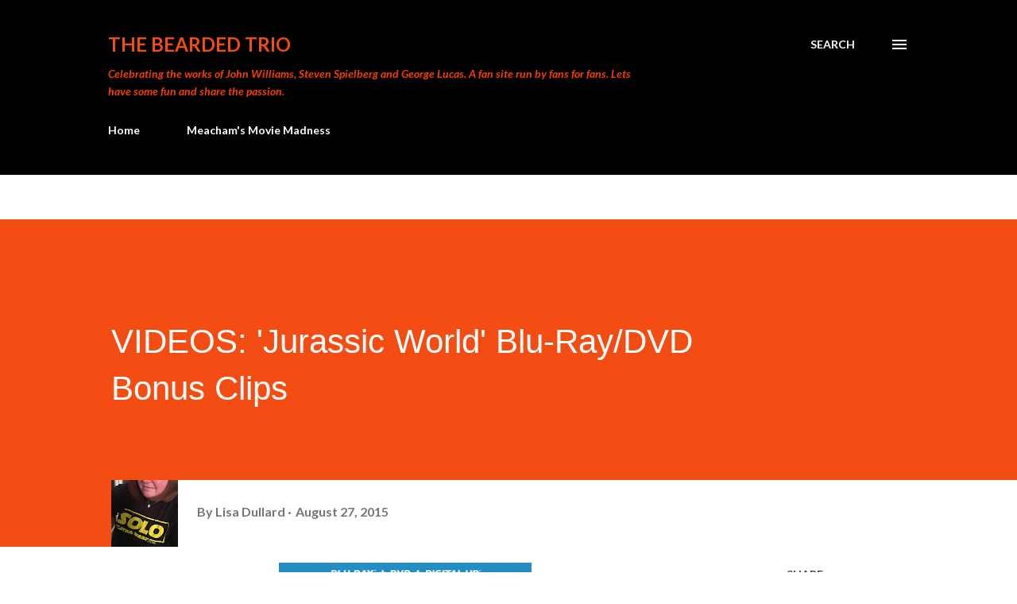

--- FILE ---
content_type: text/html; charset=utf-8
request_url: https://www.google.com/recaptcha/api2/aframe
body_size: 267
content:
<!DOCTYPE HTML><html><head><meta http-equiv="content-type" content="text/html; charset=UTF-8"></head><body><script nonce="41yhhY65DBbcByZEVvSX7g">/** Anti-fraud and anti-abuse applications only. See google.com/recaptcha */ try{var clients={'sodar':'https://pagead2.googlesyndication.com/pagead/sodar?'};window.addEventListener("message",function(a){try{if(a.source===window.parent){var b=JSON.parse(a.data);var c=clients[b['id']];if(c){var d=document.createElement('img');d.src=c+b['params']+'&rc='+(localStorage.getItem("rc::a")?sessionStorage.getItem("rc::b"):"");window.document.body.appendChild(d);sessionStorage.setItem("rc::e",parseInt(sessionStorage.getItem("rc::e")||0)+1);localStorage.setItem("rc::h",'1769076760074');}}}catch(b){}});window.parent.postMessage("_grecaptcha_ready", "*");}catch(b){}</script></body></html>

--- FILE ---
content_type: text/plain
request_url: https://www.google-analytics.com/j/collect?v=1&_v=j102&a=111017657&t=pageview&_s=1&dl=https%3A%2F%2Fwww.thebeardedtrio.com%2F2015%2F08%2Fvideos-jurassic-world-blu-raydvd-bonus.html&ul=en-us%40posix&dt=VIDEOS%3A%20%27Jurassic%20World%27%20Blu-Ray%2FDVD%20Bonus%20Clips&sr=1280x720&vp=1280x720&_u=IEBAAEABAAAAACAAI~&jid=635455276&gjid=1797955472&cid=1729181420.1769076757&tid=UA-7631062-5&_gid=1028577478.1769076757&_r=1&_slc=1&z=312466755
body_size: -452
content:
2,cG-4CE4GL05P3